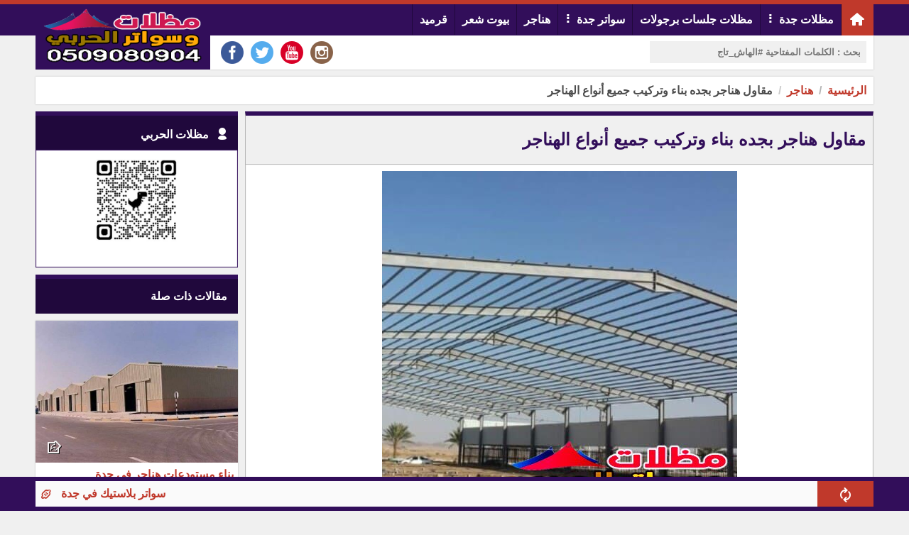

--- FILE ---
content_type: text/html; charset=utf-8
request_url: https://mdlatalharbi.com/?app=article.show.19
body_size: 76333
content:
<!DOCTYPE HTML><html lang="ar" class='no-fouc'><head><meta charset="utf-8"><meta http-equiv="Content-Language" content="ar"><title>مقاول هناجر بجده بناء وتركيب جميع أنواع الهناجر </title><link rel="alternate" type="application/rss+xml" title="المقالات" href="https://mdlatalharbi.com/?app=article.rss" /><link rel="alternate" type="application/rss+xml" title="هناجر" href="https://mdlatalharbi.com/?app=article.rss.5" /><meta name="keywords" content="مقاول هناجر,مقاول هناجر جده," /><meta name="description" content="افضل مقاول بناء وتركيب هناجر بجده بأفضل واعلى المواصفات في جده وفي اقصر مدة ممكنة مع مؤسسة الحربي للمظلات والسواتر" /><meta property="og:description" content="افضل مقاول بناء وتركيب هناجر بجده بأفضل واعلى المواصفات في جده وفي اقصر مدة ممكنة مع مؤسسة الحربي للمظلات والسواتر" /><meta property="og:site_name" content="مظلات وسواتر الحربي"/><meta property="og:type" content="article" /><meta property="og:url" content="https://mdlatalharbi.com/?app=article.show.19"/><meta property="og:title" content="مقاول هناجر بجده بناء وتركيب جميع أنواع الهناجر "/><meta property="og:image" content="https://mdlatalharbi.com/upload/08-2021/article/611e65d568db5.jpg"/><link rel="canonical" href="https://mdlatalharbi.com/?app=article.show.19"><meta property="article:publisher" content="https://www.facebook.com/" /><meta name="author" content="مظلات الحربي"><meta property="article:author" content="https://www.facebook.com/" /><meta name="google-site-verification" content="aO_buWpjkvTtTQu91vBDI3wyANlElTwuJ3nP9ACqvE8" /><meta name="generator" content="Digital Life CMS 3.0" /><meta name="viewport" content="width=device-width, initial-scale=1.0" /><meta name="theme-color" content="#320e5a"><link rel="icon" type="image/png" href="upload/08-2021/system/m.png" /> <style>body{direction:rtl;}.system-direction{direction:rtl;}/* for main menu */.site-menu ul ul ul{right:100%;}.site-menu ul li a{border-left:solid 1px #20083c;}.site-menu-float ul ul{width:95%;padding-right:5%;}html{box-sizing:border-box;}*{box-sizing:inherit;}body{background:#f0f0f0;font-weight:bold;margin:0;position:relative;font-family:arial;}.flex-row,.site,.form-unit,.app_option,.pages ul,.content-caption,.site-menu ul{display:-webkit-flex;-webkit-flex-direction:row;-webkit-flex-wrap:wrap;display:flex;flex-direction:row;flex-wrap:wrap;}.flex-row-reverse{display:-webkit-flex;/* Safari */ -webkit-flex-direction:row-reverse;/* Safari 6.1+ */ -webkit-flex-wrap:wrap;/* Safari 6.1+ */ display:flex;flex-direction:row-reverse;flex-wrap:wrap;}body a{color:#c0392b;text-decoration:none;}body a:hover{color:#d03e2f;}#center{max-width:1180px;margin:10px auto;}.header-wrapper-background{background:#320e5a;border-top:6px solid #c0392b;}.header{max-width:1180px;margin:auto;}.header-logo{background:#320e5a;padding:6px;text-align:center;position:relative;}.header-logo-lc-mc{margin-bottom:-48px;}.header-logo #image-lc{max-width:96%;max-height:80px;position:absolute;margin:auto;top:0;left:0;right:0;bottom:0;-webkit-box-sizing:border-box;/* Safari/Chrome, other WebKit */ -moz-box-sizing:border-box;/* Firefox, other Gecko */ box-sizing:border-box;}.header-logo #image-sc{max-width:100%;max-height:80px;}.toolbar-option{background:#fff;padding:8px 10px;box-sizing:border-box;box-shadow:0px 0px 2px #b5b5b5;}.toolbar-option-wrapper{max-width:1180px;margin:auto;}.toolbar-option-separator{height:10px;}.footer-wrapper{background:#320e5a;padding:10px 0;}footer{display:block;text-align:center;max-width:1180px;margin:auto;color:#ffffff;padding:10px;line-height:1.5;background:#20083c;}footer a{color:#ffffff;}footer a:hover{color:#ffffff;opacity:.8;}.site-content img{max-width:100%;}.right{float:right;}.left{float:left;}.text-right{text-align:right;}.text-left{text-align:left;}.text-center{text-align:center;}.text-justify{text-align:justify;}.text-rtl{direction:rtl;}.text-ltr{direction:ltr;}.text-color-a{color:#320e5a;}.text-color-b{color:#c0392b;}.text-color-c{color:#b5b5b5;}.text-color-warm{color:#c0392b;}.text-color-success{color:#239e57;}.typcn-small{font-size:12px !important;}.typcn-medium{font-size:18px !important;}.typcn-large{font-size:24px !important;}.form-caption{padding:12px;background:#320e5a;color:#ffffff;}.form-unit{clear:both;background:#fafafa;padding:10px;overflow:hidden;border-bottom:4px solid #f0f0f0;}.form-unit .content{display:block;}.form-wysiwyg-option{padding-top:6px;min-height:26px;}.form-wysiwyg-option a{cursor:default;}.form-wysiwyg-color-picker{width:17px;height:17px;border-radius:10px;background:#d03e2f;border:3px solid #320e5a;display:inline-block;margin-bottom:-4px;}.form-wysiwyg-color-picker-collection{position:absolute;display:none;width:100%;height:100%;}.form-wysiwyg-color-picker-collection span{display:block;height:18px;width:60px;}.form-unit img{max-width:100%;}.form-unit-title{width:30%;min-height:40px;padding:10px;background:#f0f0f0;}.form-unit-textarea-title{width:30%;height:100px;padding:10px 0;background:#f0f0f0;}.form-unit-field{float:right;width:70%;}input{padding:5px 10px;min-height:40px;width:100%;font-weight:bold;border:0;box-shadow:inset 0 0 2px 1px #320e5a;}input[type="file"]{box-shadow:inset 0 0 0 ;}input[type="url"]{direction:ltr;}input[type="checkbox"],input[type="checkbox"]:focus{width:20px;min-height:15px;margin-top:10px;box-shadow:inset 0 0 0;display:inline-block;}textarea{padding:10px;width:100%;height:100px;font-weight:bold;border:0;box-shadow:inset 0 0 2px 1px #320e5a;}input:focus,textarea:focus{outline:none;box-shadow:inset 0 0 2px 1px #27ae60;}select{font-weight:bold;border:0;box-shadow:inset 0 0 2px 1px #320e5a;width:260px;height:40px;text-indent:10px;}.button{border:0;font-weight:bold;}.button-small{padding:5px 10px 3px 10px ;height:30px;}.button-medium{padding:10px 20px 6px 20px ;height:40px;}.button-large{padding:15px 20px 9px 20px ;height:50px;}.button-style-a{background-color:#320e5a;color:#ffffff;border-bottom:4px solid #320e5a;}.button-style-a:hover{border-bottom:4px solid #20083c;cursor:pointer;color:#ffffff;}.button-style-b{background-color:#c0392b;color:#ffffff;border-bottom:4px solid #c0392b;}.button-style-b:hover{border-bottom:4px solid #d03e2f;cursor:pointer;color:#ffffff;}.button-style-c{background-color:#b5b5b5;color:#000000;border-bottom:4px solid #b5b5b5;}.button-style-c:hover{border-bottom:4px solid #f0f0f0;cursor:pointer;color:#000000;}.button-style-warm-dark{background-color:#c0392b;color:#ffffff;border-bottom:4px solid #c0392b;}.button-style-warm-dark:hover{border-bottom:4px solid #d03e2f;cursor:pointer;}.button-style-success-dark{background-color:#239e57;color:#ffffff;border-bottom:4px solid #239e57;}.button-style-success-dark:hover{border-bottom:4px solid #27ae60;cursor:pointer;}.table_a{width:100%;}.table_a td{padding:6px 3px;}.table_a tr:nth-child(even){background-color:#fafafa;}.table_a tr:nth-child(odd){background-color:#f0f0f0;}.table_a tr.warm{background-color:#ffc3b1;}.table_a tr.success{background-color:#cdf4dd;}.table_a tr th{background-color:#320e5a;color:#fff;padding:8px 4px;}.table_a .thumb-imgae{margin-left:4px;width:40px;height:30px;float:right;}.app_option{width:100%;list-style:none;overflow:hidden;clear:both;padding:10px;margin:0 0 10px 0;background-color:#f0f0f0;}.app_option li a{display:block;margin:4px;padding:5px 20px 1px 20px;background-color:#320e5a;color:#fff;border-bottom:4px solid #320e5a;}.app_option li a:hover{border-bottom:4px solid #20083c;}.mainBlock{background-color:#fafafa;padding:10px;}.panel{width:100%;margin-bottom:10px;background:#fff;}.panel .panel-title{color:#fff;border-top:6px solid #320e5a;background-color:#20083c;overflow:hidden;clear:both;padding:10px;}.panel .panel-title h1,.panel .panel-title h2,.panel .panel-title h2{font-size:inherit;padding:0;margin:0;}.panel .panel-title a{color:#fff;}.panel .panel-title a:hover{opacity:.8;}.panel .panel-title button{height:28px;padding:6px 10px;margin:-4px 0 -4px -4px;}.panel .panel-content{width:100%;overflow:hidden;clear:both;padding:10px;box-shadow:inset 0 0 1px 1px #320e5a;}.pages ul{list-style:none;padding:0;margin:0;clear:both;}.pages ul li a{display:inline-block;padding:5px;margin:2px;background-color:#fff;border:1px solid #b5b5b5;}.pages ul li a:hover{opacity:.8;border:1px solid #20083c;}.pages ul li .active-page{border:1px solid #b5b5b5;background-color:#20083c;color:#fff;}.note-success{margin:10px 0;padding:10px;text-align:center;background:#cdf4dd;display:none;box-shadow:0px 0px 2px #b5b5b5;}.note-warm{margin:10px 0;padding:10px;text-align:center;background:#ffc3b1;display:none;box-shadow:0px 0px 2px #b5b5b5;}.note-info{margin:10px 0;padding:10px;text-align:center;background:#fafafa;box-shadow:0px 0px 2px #b5b5b5;}.breadcrumb{padding:10px;background:#fff;box-shadow:0px 0px 2px #b5b5b5;clear:both;margin-bottom:10px;}.breadcrumb a{display:inline;}.breadcrumb a + a:before{content:" \00a0 / \00a0 ";color:#b5b5b5;}.breadcrumb .active{color:black;opacity:.7;}.socialicon{background:url('theme/img/socialicon.png');height:32px;width:32px;margin:0 5px;transition:transform 0.6s ease-in-out;display:block;}.socialicon:hover{transform:rotate(360deg);}.socialicon-facebook{background-position:0 -224px;}.socialicon-google-plus{background-position:0 -192px;}.socialicon-whatsapp{background-position:0 -160px;}.socialicon-youtube{background-position:0 -128px;}.socialicon-twitter{background-position:0 -96px;}.socialicon-soundcloud{background-position:0 -64px;}.socialicon-linkedin{background-position:0 -32px;}.socialicon-instagram{background-position:0 0;}.content-caption{flex-wrap:nowrap;-webkit-flex-wrap:nowrap;background-color:#20083c;padding:10px;margin:0 0 10px 0;border-top:6px solid #320e5a;}.content-caption-text{padding:5px;color:#ffffff;}.content-caption-text a{color:#ffffff;}/* loading-box */.loading-box{margin:20px auto ;width:70px;text-align:center;clear:both;}.loading-box > div{width:18px;height:18px;background-color:#20083c;border-radius:100%;display:inline-block;animation:sk-bouncedelay 1.4s infinite ease-in-out both;}.loading-box .loading-box-bounce1{animation-delay:-0.32s;}.loading-box .loading-box-bounce2{animation-delay:-0.16s;}@keyframes sk-bouncedelay{0%, 80%, 100%{transform:scale(0);} 40%{transform:scale(1);}}/* nav menu */.site-menu{background-color:#320e5a;}.site-menu-prevent-overflow-onload{max-height:43px;overflow:hidden;}.site-menu .nav-home-link{background:#c0392b;height:100%;min-width:46px;text-align:center;}.site-menu .nav-home-link:hover{background:#d03e2f;box-shadow:0px 0px 2px #d03e2f;}.site-menu .nav-home-icon{display:block;margin-top:-6px;margin-bottom:-2px;}.site-menu-has-sub:after{content:'\00a0 \2807';display:inline-block;margin-top:-6px;}.site-menu ul{margin:0;padding:0;list-style:none;position:relative;transition:visibility 0s, opacity .8s;}.site-menu ul:after{content:"";clear:both;display:block;}.site-menu ul ul{display:block;visibility:hidden;z-index:6;opacity:0;}.site-menu ul li:hover > ul{visibility:visible;opacity:1;}.site-menu ul li.hidden{display:none;}.site-menu ul li.hidden a[rel="more-button"]{border:0;text-align:center;}.site-menu ul li:hover{background:#20083c;}.site-menu ul li:hover a{color:#ffffff;box-shadow:0px 0px 2px #320e5a;}.site-menu ul li a{display:block;padding:12px 10px 12px 10px;color:#ffffff;border-left:solid 1px #20083c;min-height:30px;}.site-menu ul ul{position:absolute;background:#320e5a;}.site-menu ul ul li{float:none;position:relative;}.site-menu ul ul li a{min-width:130px;}.site-menu ul ul li a:hover{background:#20083c;box-shadow:0px 0px 2px #320e5a;}.site-menu ul ul ul{position:absolute;top:0;}/* * site menu for mobile */.site-menu-float{position:absolute;top:0;left:0;right:0;height:auto;color:#fafafa;background-color:rgba(0, 0, 0, 0.78);padding:5%;z-index:101;min-height:100%;}.site-menu-float-button{cursor:pointer;color:#000000;padding:4px 2px 4px 2px ;margin:auto;}.site-menu-float-close-icon{margin:0 0 12px 0;display:inline-block;cursor:pointer;}.site-menu-float ul{margin:0;padding:0;list-style:none;position:relative;transition:visibility 0s, opacity .8s ;background:#320e5a;}.site-menu-float ul:after{content:"";clear:both;display:block;}.site-menu-float ul li:hover{background:#20083c;}.site-menu-float ul li:hover a{color:#ffffff;}.site-menu-float ul li a{display:block;padding:12px 6px;color:#ffffff;border-bottom:solid 1px #20083c;}.site-menu-float ul ul{background:#320e5a;width:100%;}.site-menu-float ul ul li{float:none;position:relative;}.site-menu-float ul ul li a{min-width:100px;}/* back to top */a.back-to-top{display:none;width:30px;height:30px;position:fixed;z-index:3;right:20px;bottom:60px;background:#20083c;border-radius:15px;color:#ffffff;text-align:center;box-shadow:0px 0px 0px 1px #ffffff;transition:transform 0.4s ease-in-out;}a.back-to-top:hover{color:#ffffff;opacity:.9;transform:scale(1.1);}/* for 404 and closed message */.website-status-closed,.website-status-404{background:#fafafa;overflow:hidden;max-width:600px;margin:20px auto;padding:10px;box-shadow:0px 0px 2px #b5b5b5;line-height:1.5;text-align:center;}/* responsive system *//* Custom, iPhone Retina */@media only screen and (min-width:1px) and (max-width:479px){.sc-show{display:block;} .sc-hide{display:none;} /* .generate-sc(@n, @i:1) when (@i =< @n){.sc-@{i}{width:(@i * 100% / @n);} .generate-sc(@n, (@i + 1));} .generate-sc(120);*/ .sc-1{width:0.83333333%;} .sc-2{width:1.66666667%;} .sc-3{width:2.5%;} .sc-4{width:3.33333333%;} .sc-5{width:4.16666667%;} .sc-6{width:5%;} .sc-7{width:5.83333333%;} .sc-8{width:6.66666667%;} .sc-9{width:7.5%;} .sc-10{width:8.33333333%;} .sc-11{width:9.16666667%;} .sc-12{width:10%;} .sc-13{width:10.83333333%;} .sc-14{width:11.66666667%;} .sc-15{width:12.5%;} .sc-16{width:13.33333333%;} .sc-17{width:14.16666667%;} .sc-18{width:15%;} .sc-19{width:15.83333333%;} .sc-20{width:16.66666667%;} .sc-21{width:17.5%;} .sc-22{width:18.33333333%;} .sc-23{width:19.16666667%;} .sc-24{width:20%;} .sc-25{width:20.83333333%;} .sc-26{width:21.66666667%;} .sc-27{width:22.5%;} .sc-28{width:23.33333333%;} .sc-29{width:24.16666667%;} .sc-30{width:25%;} .sc-31{width:25.83333333%;} .sc-32{width:26.66666667%;} .sc-33{width:27.5%;} .sc-34{width:28.33333333%;} .sc-35{width:29.16666667%;} .sc-36{width:30%;} .sc-37{width:30.83333333%;} .sc-38{width:31.66666667%;} .sc-39{width:32.5%;} .sc-40{width:33.33333333%;} .sc-41{width:34.16666667%;} .sc-42{width:35%;} .sc-43{width:35.83333333%;} .sc-44{width:36.66666667%;} .sc-45{width:37.5%;} .sc-46{width:38.33333333%;} .sc-47{width:39.16666667%;} .sc-48{width:40%;} .sc-49{width:40.83333333%;} .sc-50{width:41.66666667%;} .sc-51{width:42.5%;} .sc-52{width:43.33333333%;} .sc-53{width:44.16666667%;} .sc-54{width:45%;} .sc-55{width:45.83333333%;} .sc-56{width:46.66666667%;} .sc-57{width:47.5%;} .sc-58{width:48.33333333%;} .sc-59{width:49.16666667%;} .sc-60{width:50%;} .sc-61{width:50.83333333%;} .sc-62{width:51.66666667%;} .sc-63{width:52.5%;} .sc-64{width:53.33333333%;} .sc-65{width:54.16666667%;} .sc-66{width:55%;} .sc-67{width:55.83333333%;} .sc-68{width:56.66666667%;} .sc-69{width:57.5%;} .sc-70{width:58.33333333%;} .sc-71{width:59.16666667%;} .sc-72{width:60%;} .sc-73{width:60.83333333%;} .sc-74{width:61.66666667%;} .sc-75{width:62.5%;} .sc-76{width:63.33333333%;} .sc-77{width:64.16666667%;} .sc-78{width:65%;} .sc-79{width:65.83333333%;} .sc-80{width:66.66666667%;} .sc-81{width:67.5%;} .sc-82{width:68.33333333%;} .sc-83{width:69.16666667%;} .sc-84{width:70%;} .sc-85{width:70.83333333%;} .sc-86{width:71.66666667%;} .sc-87{width:72.5%;} .sc-88{width:73.33333333%;} .sc-89{width:74.16666667%;} .sc-90{width:75%;} .sc-91{width:75.83333333%;} .sc-92{width:76.66666667%;} .sc-93{width:77.5%;} .sc-94{width:78.33333333%;} .sc-95{width:79.16666667%;} .sc-96{width:80%;} .sc-97{width:80.83333333%;} .sc-98{width:81.66666667%;} .sc-99{width:82.5%;} .sc-100{width:83.33333333%;} .sc-101{width:84.16666667%;} .sc-102{width:85%;} .sc-103{width:85.83333333%;} .sc-104{width:86.66666667%;} .sc-105{width:87.5%;} .sc-106{width:88.33333333%;} .sc-107{width:89.16666667%;} .sc-108{width:90%;} .sc-109{width:90.83333333%;} .sc-110{width:91.66666667%;} .sc-111{width:92.5%;} .sc-112{width:93.33333333%;} .sc-113{width:94.16666667%;} .sc-114{width:95%;} .sc-115{width:95.83333333%;} .sc-116{width:96.66666667%;} .sc-117{width:97.5%;} .sc-118{width:98.33333333%;} .sc-119{width:99.16666667%;} .sc-120{width:100%;} #center{margin:10px 5px;}}/* Extra Small Devices, Phones */@media only screen and (min-width:480px) and (max-width:1023px){.mc-show{display:block;} .mc-hide{display:none;} /* .generate-mc(@n, @i:1) when (@i =< @n){.mc-@{i}{width:(@i * 100% / @n);} .generate-mc(@n, (@i + 1));} .generate-mc(120);*/ .mc-1{width:0.83333333%;} .mc-2{width:1.66666667%;} .mc-3{width:2.5%;} .mc-4{width:3.33333333%;} .mc-5{width:4.16666667%;} .mc-6{width:5%;} .mc-7{width:5.83333333%;} .mc-8{width:6.66666667%;} .mc-9{width:7.5%;} .mc-10{width:8.33333333%;} .mc-11{width:9.16666667%;} .mc-12{width:10%;} .mc-13{width:10.83333333%;} .mc-14{width:11.66666667%;} .mc-15{width:12.5%;} .mc-16{width:13.33333333%;} .mc-17{width:14.16666667%;} .mc-18{width:15%;} .mc-19{width:15.83333333%;} .mc-20{width:16.66666667%;} .mc-21{width:17.5%;} .mc-22{width:18.33333333%;} .mc-23{width:19.16666667%;} .mc-24{width:20%;} .mc-25{width:20.83333333%;} .mc-26{width:21.66666667%;} .mc-27{width:22.5%;} .mc-28{width:23.33333333%;} .mc-29{width:24.16666667%;} .mc-30{width:25%;} .mc-31{width:25.83333333%;} .mc-32{width:26.66666667%;} .mc-33{width:27.5%;} .mc-34{width:28.33333333%;} .mc-35{width:29.16666667%;} .mc-36{width:30%;} .mc-37{width:30.83333333%;} .mc-38{width:31.66666667%;} .mc-39{width:32.5%;} .mc-40{width:33.33333333%;} .mc-41{width:34.16666667%;} .mc-42{width:35%;} .mc-43{width:35.83333333%;} .mc-44{width:36.66666667%;} .mc-45{width:37.5%;} .mc-46{width:38.33333333%;} .mc-47{width:39.16666667%;} .mc-48{width:40%;} .mc-49{width:40.83333333%;} .mc-50{width:41.66666667%;} .mc-51{width:42.5%;} .mc-52{width:43.33333333%;} .mc-53{width:44.16666667%;} .mc-54{width:45%;} .mc-55{width:45.83333333%;} .mc-56{width:46.66666667%;} .mc-57{width:47.5%;} .mc-58{width:48.33333333%;} .mc-59{width:49.16666667%;} .mc-60{width:50%;} .mc-61{width:50.83333333%;} .mc-62{width:51.66666667%;} .mc-63{width:52.5%;} .mc-64{width:53.33333333%;} .mc-65{width:54.16666667%;} .mc-66{width:55%;} .mc-67{width:55.83333333%;} .mc-68{width:56.66666667%;} .mc-69{width:57.5%;} .mc-70{width:58.33333333%;} .mc-71{width:59.16666667%;} .mc-72{width:60%;} .mc-73{width:60.83333333%;} .mc-74{width:61.66666667%;} .mc-75{width:62.5%;} .mc-76{width:63.33333333%;} .mc-77{width:64.16666667%;} .mc-78{width:65%;} .mc-79{width:65.83333333%;} .mc-80{width:66.66666667%;} .mc-81{width:67.5%;} .mc-82{width:68.33333333%;} .mc-83{width:69.16666667%;} .mc-84{width:70%;} .mc-85{width:70.83333333%;} .mc-86{width:71.66666667%;} .mc-87{width:72.5%;} .mc-88{width:73.33333333%;} .mc-89{width:74.16666667%;} .mc-90{width:75%;} .mc-91{width:75.83333333%;} .mc-92{width:76.66666667%;} .mc-93{width:77.5%;} .mc-94{width:78.33333333%;} .mc-95{width:79.16666667%;} .mc-96{width:80%;} .mc-97{width:80.83333333%;} .mc-98{width:81.66666667%;} .mc-99{width:82.5%;} .mc-100{width:83.33333333%;} .mc-101{width:84.16666667%;} .mc-102{width:85%;} .mc-103{width:85.83333333%;} .mc-104{width:86.66666667%;} .mc-105{width:87.5%;} .mc-106{width:88.33333333%;} .mc-107{width:89.16666667%;} .mc-108{width:90%;} .mc-109{width:90.83333333%;} .mc-110{width:91.66666667%;} .mc-111{width:92.5%;} .mc-112{width:93.33333333%;} .mc-113{width:94.16666667%;} .mc-114{width:95%;} .mc-115{width:95.83333333%;} .mc-116{width:96.66666667%;} .mc-117{width:97.5%;} .mc-118{width:98.33333333%;} .mc-119{width:99.16666667%;} .mc-120{width:100%;} #center{margin:10px 5px;}}/* Small Devices, Tablets */@media only screen and (min-width:1024px){.lc-show{display:block;} .lc-hide{display:none;} /* .generate-lc(@n, @i:1) when (@i =< @n){.lc-@{i}{width:(@i * 100% / @n);} .generate-lc(@n, (@i + 1));} .generate-lc(120);*/ .lc-1{width:0.83333333%;} .lc-2{width:1.66666667%;} .lc-3{width:2.5%;} .lc-4{width:3.33333333%;} .lc-5{width:4.16666667%;} .lc-6{width:5%;} .lc-7{width:5.83333333%;} .lc-8{width:6.66666667%;} .lc-9{width:7.5%;} .lc-10{width:8.33333333%;} .lc-11{width:9.16666667%;} .lc-12{width:10%;} .lc-13{width:10.83333333%;} .lc-14{width:11.66666667%;} .lc-15{width:12.5%;} .lc-16{width:13.33333333%;} .lc-17{width:14.16666667%;} .lc-18{width:15%;} .lc-19{width:15.83333333%;} .lc-20{width:16.66666667%;} .lc-21{width:17.5%;} .lc-22{width:18.33333333%;} .lc-23{width:19.16666667%;} .lc-24{width:20%;} .lc-25{width:20.83333333%;} .lc-26{width:21.66666667%;} .lc-27{width:22.5%;} .lc-28{width:23.33333333%;} .lc-29{width:24.16666667%;} .lc-30{width:25%;} .lc-31{width:25.83333333%;} .lc-32{width:26.66666667%;} .lc-33{width:27.5%;} .lc-34{width:28.33333333%;} .lc-35{width:29.16666667%;} .lc-36{width:30%;} .lc-37{width:30.83333333%;} .lc-38{width:31.66666667%;} .lc-39{width:32.5%;} .lc-40{width:33.33333333%;} .lc-41{width:34.16666667%;} .lc-42{width:35%;} .lc-43{width:35.83333333%;} .lc-44{width:36.66666667%;} .lc-45{width:37.5%;} .lc-46{width:38.33333333%;} .lc-47{width:39.16666667%;} .lc-48{width:40%;} .lc-49{width:40.83333333%;} .lc-50{width:41.66666667%;} .lc-51{width:42.5%;} .lc-52{width:43.33333333%;} .lc-53{width:44.16666667%;} .lc-54{width:45%;} .lc-55{width:45.83333333%;} .lc-56{width:46.66666667%;} .lc-57{width:47.5%;} .lc-58{width:48.33333333%;} .lc-59{width:49.16666667%;} .lc-60{width:50%;} .lc-61{width:50.83333333%;} .lc-62{width:51.66666667%;} .lc-63{width:52.5%;} .lc-64{width:53.33333333%;} .lc-65{width:54.16666667%;} .lc-66{width:55%;} .lc-67{width:55.83333333%;} .lc-68{width:56.66666667%;} .lc-69{width:57.5%;} .lc-70{width:58.33333333%;} .lc-71{width:59.16666667%;} .lc-72{width:60%;} .lc-73{width:60.83333333%;} .lc-74{width:61.66666667%;} .lc-75{width:62.5%;} .lc-76{width:63.33333333%;} .lc-77{width:64.16666667%;} .lc-78{width:65%;} .lc-79{width:65.83333333%;} .lc-80{width:66.66666667%;} .lc-81{width:67.5%;} .lc-82{width:68.33333333%;} .lc-83{width:69.16666667%;} .lc-84{width:70%;} .lc-85{width:70.83333333%;} .lc-86{width:71.66666667%;} .lc-87{width:72.5%;} .lc-88{width:73.33333333%;} .lc-89{width:74.16666667%;} .lc-90{width:75%;} .lc-91{width:75.83333333%;} .lc-92{width:76.66666667%;} .lc-93{width:77.5%;} .lc-94{width:78.33333333%;} .lc-95{width:79.16666667%;} .lc-96{width:80%;} .lc-97{width:80.83333333%;} .lc-98{width:81.66666667%;} .lc-99{width:82.5%;} .lc-100{width:83.33333333%;} .lc-101{width:84.16666667%;} .lc-102{width:85%;} .lc-103{width:85.83333333%;} .lc-104{width:86.66666667%;} .lc-105{width:87.5%;} .lc-106{width:88.33333333%;} .lc-107{width:89.16666667%;} .lc-108{width:90%;} .lc-109{width:90.83333333%;} .lc-110{width:91.66666667%;} .lc-111{width:92.5%;} .lc-112{width:93.33333333%;} .lc-113{width:94.16666667%;} .lc-114{width:95%;} .lc-115{width:95.83333333%;} .lc-116{width:96.66666667%;} .lc-117{width:97.5%;} .lc-118{width:98.33333333%;} .lc-119{width:99.16666667%;} .lc-120{width:100%;}}@media print{body{background:#fff;margin:0;padding:0;overflow:auto;} #center{margin:0;padding:0;box-shadow:0;}}.responsive-content video,.responsive-content audio{width:100% !important;height:auto !important;}.article-title{border-top:6px solid #320e5a;border-right:1px solid #b5b5b5;border-left:1px solid #b5b5b5;background-color:#f0f0f0;padding:0 10px;overflow:hidden;color:#320e5a;}.article-content{line-height:1.5;clear:both;padding:10px;box-shadow:inset 0 0 1px 1px #b5b5b5;overflow:hidden;background:#fff;}.article-content blockquote{background-color:#f0f0f0;padding:1%;margin:2%;color:#320e5a;border-right:8px solid #c0392b;}.article-content .article-image{margin-bottom:10px;}.article-body iframe,.article-body embed,.article-body img{margin:10px auto;}.article-statistic{color:#b5b5b5;direction:ltr;}.article-index-block-title{border-top:4px solid #320e5a;padding:16px;overflow:hidden;background:#fff;box-shadow:0px 0px 2px #b5b5b5;margin-bottom:10px;color:#320e5a;font-size:26px;background-size:100% 200%;background-image:linear-gradient(to bottom, #ffffff 50%, #20083c 50%);transition:background-position 0.5s, color 0.5s;}.article-index-block-title:hover{color:#ffffff;background-position:0 -100%;}.article-index-block-title-wrapper:hover > .article-index-block-title,.article-index-block-title-wrapper:hover > a .article-index-block-title{color:#ffffff;background-position:0 -100%;}.article-brief-content{width:98%;margin:0 0 3% 0;height:97%;background:#fff;box-shadow:0px 0px 2px #b5b5b5;line-height:1.4;transition:box-shadow 0.5s;}.article-brief-content:hover{cursor:pointer;box-shadow:0px 0px 2px #320e5a;}.article-brief-content .cat-title{padding:10px 1.5% 10px 1.5%;height:40px;z-index:3;position:relative;color:#fff;margin-top:-40px;background:rgba(0, 0, 0, 0.5);}.article-brief-content .cat-title span{display:inline-block;overflow:hidden;text-overflow:ellipsis;white-space:nowrap;max-width:80%;}.article-brief-content .brief-text{padding:6px;border-top:1px solid #b5b5b5;text-align:justify;opacity:0.65;transition:opacity .5s;}.article-brief-content .brief-text:empty{display:none;}.article-brief-content .title{color:#320e5a;padding:6px;text-align:justify;}.article-brief-content .title h2{padding:0;margin:0;font-size:inherit;}.article-brief-content .image-wrapper{position:relative;overflow:hidden;}.article-brief-content .image-wrapper img{width:100%;height:200px;vertical-align:bottom;transition:transform .5s ;object-fit:cover;}.article-brief-content:hover > .image-wrapper img{transform:scale(1.1);}.article-brief-content:hover > .brief-text{opacity:1;}/* * social share */.article-brief-social-share{padding:0 5px;opacity:.9;position:relative;z-index:5;text-align:center;height:40px;margin-top:-40px;}.article-brief-social-share .socialicon{margin:4px;}.article-brief-social-share .dropdown-content{visibility:hidden;opacity:0;background-color:#f0f0f0;border:1px #b5b5b5 solid;border-radius:6px;transition:opacity 0.4s ease-in-out, visibility 0.4s ease-in-out;}.article-brief-social-share .typcn{cursor:pointer;margin:0;color:#fff;text-shadow:1px 1px #000;}.article-brief-social-share .typcn:hover + .dropdown-content,.article-brief-social-share .dropdown-content:hover{visibility:visible;opacity:1;}.article-cat{width:98%;margin:0 0 3% 0;height:97%;line-height:1.4;box-shadow:0px 0px 2px #320e5a;background-color:#320e5a;}.article-cat .brief-text{padding:6px;border-top:1px solid #b5b5b5;text-align:justify;color:#fafafa;opacity:0.6;}.article-cat .brief-text:empty{display:none;}.article-cat .title{color:#fafafa;padding:6px;text-align:justify;background-color:#320e5a;}.article-cat .title h2{padding:0;margin:0;font-size:inherit;}.article-cat .image-wrapper{overflow:hidden;}.article-cat .image-wrapper img{width:100%;height:200px;vertical-align:bottom;transition:transform .5s ;object-fit:cover;}.article-cat:hover > .image-wrapper img{transform:scale(1.1);}.article-author-info{line-height:1.5;}.article-author-socialButton .socialicon{margin-top:6px;}.article-show-layout{margin-bottom:10px;}@media only screen and (min-width:1px) and (max-width:479px){.article-brief-content, .article-cat{width:100%;}}@media only screen and (min-width:480px) and (max-width:1023px){.flex-row div:nth-child(2n+2) .article-brief-content, .flex-row div:nth-child(2n+2) .article-cat{width:100%;}}@media only screen and (min-width:1024px){.flex-row div:nth-child(3n+3) .article-brief-content, .flex-row div:nth-child(3n+3) .article-cat{width:100%;}}.article-show-layout-related .article-brief-content{width:100% !important;}.page-content blockquote{background-color:#f0f0f0;padding:1%;margin:2%;color:#320e5a;border-right:8px solid #c0392b;}.breakingnews{margin-bottom:10px;background:#fff;box-shadow:0px 0px 2px #b5b5b5;}.breakingnews-title{background-color:#c0392b;color:#ffffff;padding:10px 0;}.breakingnews-title span{padding:0 8px;display:block;}.breakingnews-text{color:#c0392b;padding:10px 0;}.breakingnews-text span{padding:0 8px;display:block;}.ticker-wrapper{position:fixed;left:0;bottom:0;right:0;background-color:#320e5a;z-index:100;padding:6px;}.ticker{background-color:#f0f0f0;max-width:1180px;margin:auto;}.ticker-title{background-color:#c0392b;color:#ffffff;padding:4px 0;cursor:pointer;}.ticker-title span{transition:transform 0.6s ease-in-out;display:inline-block;}.ticker-title:hover{color:#ffffff;background-color:#d03e2f;}.ticker-title:hover > span{transform:rotate(360deg);}.ticker-text{background-color:#fafafa;direction:ltr;color:#c0392b;}.ticker-text a{color:#c0392b;}.ticker-text a:hover{color:#d03e2f;}.ticker-textmarquee{direction:ltr;overflow:hidden;}.ticker-text span .typcn{opacity:.7;}.ticker-text .marquee-inner-container{padding:7px 5px 0 5px;max-height:30px;}.footer-wrapper{margin-bottom:42px;}.owl-carousel{direction:ltr;margin-bottom:10px;background:#fff;box-shadow:0px 0px 2px #b5b5b5;display:none;}.carousel-caption{z-index:1;position:absolute;background-color:rgba(0, 0, 0, 0.65);color:#fff;bottom:0;padding:10px;margin:0px;text-align:center;font-size:26px;}.carousel-caption:empty{display:none;}.owl-carousel .item[onclick]{cursor:pointer;}.ad-Alert{display:none;position:fixed;top:0;right:0;width:100%;height:100%;background:rgba(192, 57, 43, 0.95);color:#ffffff;overflow:hidden;text-align:center;z-index:5;line-height:1.5;}.ad-Alert .close-ad-Alert{cursor:pointer;}.ads-show{padding:5px;margin-bottom:10px;background:#fff;box-shadow:0px 0px 2px #b5b5b5;}.ads-show .image-ad img{display:block;margin:auto;}.ads-show-within-text{margin-top:10px;margin-bottom:16px;}.floating_ad{position:absolute;top:0;right:0;bottom:0;left:0;z-index:99;text-align:center;margin:auto;width:100%;}.floating_ad > .floating_ad_content{display:inline-block;position:relative;margin:15% auto auto auto;padding:20px;border-radius:10px;background:rgba(0, 0, 0, 0.5);}.floating_ad_close{background:#606061;color:#FFFFFF;line-height:25px;position:absolute;right:0px;text-align:center;top:-10px;width:24px;text-decoration:none;font-weight:bold;-webkit-border-radius:12px;-moz-border-radius:12px;border-radius:12px;-moz-box-shadow:1px 1px 3px #000;-webkit-box-shadow:1px 1px 3px #000;box-shadow:1px 1px 3px #000;cursor:pointer;}.floating_ad_close:hover{background:#c0392b;}@media only screen and (min-width:1px) and (max-width:479px){.floating_ad > .floating_ad_content{min-width:320px;}}@media only screen and (min-width:480px) and (max-width:1023px){.floating_ad > .floating_ad_content{min-width:480px;}}@media only screen and (min-width:1024px){.floating_ad > .floating_ad_content{min-width:720px;}}.search-content{padding:10px;margin-bottom:10px;overflow:hidden;background:#fff;box-shadow:0px 0px 2px #b5b5b5;}.search-content img{width:80px;float:right;margin-left:8px;}.search-content h1{padding:0;margin:2px;font-size:18px;}.search-content p{padding:0;margin:2px;}.search-form{width:100%;background:#f0f0f0;padding:7px;box-shadow:inset 0 0 0 0;border:1px solid transparent;min-height:auto;}.search-form:focus{box-shadow:inset 0 0 0 0;border:1px solid #b5b5b5;}.autocomplete-suggestions{cursor:default;border:1px solid #ccc;border-top:0;background:#fff;box-shadow:-1px 1px 3px rgba(0, 0, 0, 0.1);/* core styles should not be changed */ position:absolute;display:none;z-index:9999;max-height:254px;overflow:hidden;overflow-y:auto;box-sizing:border-box;}.autocomplete-suggestion{position:relative;padding:0 .6em;line-height:23px;white-space:nowrap;overflow:hidden;text-overflow:ellipsis;font-size:1.02em;color:#333;}.autocomplete-suggestion b{color:#239e57;}.autocomplete-suggestion.selected{background:#f0f0f0;}</style> <link rel='stylesheet' type="text/css" href='./theme/font icons/typicons.min.css' media="none" onload="if(media!='all')media='all'" /> <script src="./extension/js/jquery-2.1.0.min.js" defer></script><script src="./extension/js/jquery-ui.min.js" defer></script><script src="./extension/js/public.min.js" defer ></script> </head><body><div style="position:fixed; bottom:60px; width:100%; z-index:100; margin-bottom:-200px; transition:margin-bottom .8s linear" id='call-button'><div style='width:260px; margin:auto; border:2px solid #dcdcdc; background:#fff; color:#000; overflow:hidden; text-align:center; padding:1px; opacity:0.90; animation: call-button-pulse 3s infinite;'><a href='https://wa.me/966509080904' style='float:right; width:48px'><img style='width:48px; display:block' src="[data-uri]"></a><div style='float:right; width:150px; margin-top:12px; font-size:16px'>تحدث معنا الآن</div><a href='tel:0509080904' style='float:left; width:48px;'><img style='width:48px; display:block' src="[data-uri]"></a></div></div><script>document.addEventListener('DOMContentLoaded', function() { setTimeout(function(){ document.getElementById('call-button').style.marginBottom ='0px';
}, 4000);
});</script><style>@keyframes call-button-pulse{ 60%{box-shadow: 0 0 0 0 #11901B} 100%{	box-shadow: 0 0 0 16px rgba(17, 144, 27, 0)}
}</style> <div class='header-wrapper'> <div class='header-wrapper-background'> <div class='header flex-row-reverse'> <div class='header-logo header-logo-lc-mc mc-35 lc-25 sc-hide mc-show lc-show'><a href='./'> <img id='image-lc'src='upload/08-2021/system/logoaa.png' alt="مظلات وسواتر الحربي"></a></div><div class='header-logo sc-120 sc-show mc-hide lc-hide'><a href='./'> <img id='image-sc' src='upload/08-2021/system/logoaa (1).png' alt="مظلات وسواتر الحربي"></a></div> <nav class='site-menu sc-120 mc-85 lc-95 sc-hide mc-show lc-show site-menu-prevent-overflow-onload' role='navigation'><ul id='site-menu-area'><li ><a href='./' class='nav-home-link'><span class='typcn typcn-large typcn-home nav-home-icon' > </span></a></li><li><a href="./?app=article.cat.8">مظلات جدة</a><ul> <li><a href="./?app=article.cat.1">مظلات سيارات</a></li> <li><a href="./?app=article.cat.3">مظلات متنوعة</a></li> </ul> </li> <li><a href="./?app=article.cat.2">مظلات جلسات برجولات</a></li> <li><a href="./?app=article.cat.4">سواتر جدة</a><ul> <li><a href="./?app=article.cat.9">سواتر حديد</a></li> <li><a href="./?app=article.cat.10">سواتر اقمشة</a></li> <li><a href="./?app=article.cat.11">سواتر اخشاب بلاستيك</a></li> </ul> </li> <li><a href="./?app=article.cat.5">هناجر</a></li> <li><a href="./?app=article.cat.6">بيوت شعر</a></li> <li><a href="./?app=article.cat.12">قرميد</a></li> <li class="more hidden" data-width="50" > <a href="#" rel="more-button">المزيد </a> <ul class='more-ul'> </ul> </li></ul></nav></div></div><div class='toolbar-option-wrapper'> <div class="toolbar-option flex-row sc-120 mc-85 lc-95"><div class='sc-120 mc-40 lc-40 ' ><div><form method="get" id='searchForm'><input type="hidden" name="app" value="search.run" /><input type="text" class='search-form' name="q" placeholder="بحث : الكلمات المفتاحية #الهاش_تاج" pattern=".{2,}" required /></form></div><script type="text/javascript">
document.addEventListener('DOMContentLoaded', function() {
if($(".sc-show").css("display")=='block'){
$('input[name="q"]').focus(function() { $('html, body').animate({ scrollTop: $("#searchForm").offset().top - 8 }, 600);
});
}
});</script><script src="./app/search/theme/jquery.auto-complete.min.js" defer></script><script type="text/javascript">
document.addEventListener('DOMContentLoaded', function() {
var xhr;
$('input[name="q"]').autoComplete({	minChars: 0,	cache:false, source: function(term, response){ try { xhr.abort(); } catch(e){} xhr = $.getJSON('./?app=search.autoCompleteJson', { q: term }, function(data){ response(data); }); }, renderItem:function (item, search){ search = search.replace(/[-\/\\^$*+?.()|[\]{}]/g, '\\$&'); var re = new RegExp("(" + search.split(' ').join('|') + ")", "gi"); return '<div class="autocomplete-suggestion" data-val="' + item.replace(/"/g, '&quot;') + '">' + item.replace(re, "$1") + '</div>'; } , onSelect: function(event, term, item) { $("#searchForm").submit(); }
});
});</script> </div><div class='sc-120 sc-show mc-hide lc-hide toolbar-option-separator' > </div><!-- header mobile menu --><div class='sc-10 sc-show mc-hide lc-hide'><div class="site-menu-float-button typcn typcn-large typcn-th-menu" onclick="$('.site-menu-float').fadeIn()"> </div></div><div class='site-menu-float sc-hide mc-hide lc-hide' ><span class='typcn typcn-large typcn-delete site-menu-float-close-icon' onclick="$('.site-menu-float').fadeOut()"> </span> <ul><li ><a href='./' class='nav-home-link'>الرئيسية</a></li><li><a href="./?app=article.cat.8">مظلات جدة</a><ul> <li><a href="./?app=article.cat.1">مظلات سيارات</a></li> <li><a href="./?app=article.cat.3">مظلات متنوعة</a></li> </ul> </li> <li><a href="./?app=article.cat.2">مظلات جلسات برجولات</a></li> <li><a href="./?app=article.cat.4">سواتر جدة</a><ul> <li><a href="./?app=article.cat.9">سواتر حديد</a></li> <li><a href="./?app=article.cat.10">سواتر اقمشة</a></li> <li><a href="./?app=article.cat.11">سواتر اخشاب بلاستيك</a></li> </ul> </li> <li><a href="./?app=article.cat.5">هناجر</a></li> <li><a href="./?app=article.cat.6">بيوت شعر</a></li> <li><a href="./?app=article.cat.12">قرميد</a></li> </ul> </div><!-- end header mobile menu --><div class='sc-110 mc-80 lc-80 flex-row-reverse'><span class='flex-row-reverse'> <a href='https://www.facebook.com/' target='blank'><img src='[data-uri]' alt='facebook' class='socialicon socialicon-facebook' /></a><a href='https://www.twitter.com' target='blank'><img src='[data-uri]' alt='twitter' class='socialicon socialicon-twitter' /></a><a href='https://www.youtube.com/' target='blank'><img src='[data-uri]' alt='youtube' class='socialicon socialicon-youtube' /></a><a href='https://instagram.com/' target='blank'><img src='[data-uri]' alt='instagram' class='socialicon socialicon-instagram' /></a></span></div></div></div></div><div id="center" > <div class="breadcrumb"> <a href="./" >الرئيسية</a><a href="./?app=article.cat.5" >هناجر</a><a class='active'>مقاول هناجر بجده بناء وتركيب جميع أنواع الهناجر </a><script type="application/ld+json">{ "@context": "http://schema.org", "@type": "BreadcrumbList", "itemListElement": [ { "@type": "ListItem", "position": 1, "item": { "@id": "https://mdlatalharbi.com/", "name": "الرئيسية" } } , { "@type": "ListItem", "position": 2, "item": { "@id": "https://mdlatalharbi.com/?app=article.cat.5", "name": "هناجر" } } , { "@type": "ListItem", "position": 3, "item": { "@id": "https://mdlatalharbi.com/?app=article.show.19", "name": "مقاول هناجر بجده بناء وتركيب جميع أنواع الهناجر " } } ]	}</script> </div><div class="site"> <div class="site-content sc-120 mc-120 lc-120" > <div class='ticker-wrapper'> <div class='ticker flex-row text-justify' > <div class='ticker-title sc-20 mc-12 lc-8 text-center'><span class='typcn typcn-large typcn-arrow-sync ' > </span></div><div class='ticker-text sc-100 mc-108 lc-112'><div class='marquee-inner-container'> <marquee id="marquee" behavior="scroll" direction="right" scrollamount="2"> <div class='system-direction' > <a href="./?app=article.show.141" >سواتر بلاستيك في جدة</a>&nbsp;&nbsp; <span class='typcn typcn-medium typcn-link-outline ' > </span> &nbsp;&nbsp;<a href="./?app=article.show.140" >خيام بيوت شعر من الداخل في جدة</a>&nbsp;&nbsp; <span class='typcn typcn-medium typcn-link-outline ' > </span> &nbsp;&nbsp;<a href="./?app=article.show.139" >مظلات سيارات خارجية في جدة</a>&nbsp;&nbsp; <span class='typcn typcn-medium typcn-link-outline ' > </span> &nbsp;&nbsp;<a href="./?app=article.show.138" >مظلات خارجية للمنازل في جدة</a>&nbsp;&nbsp; <span class='typcn typcn-medium typcn-link-outline ' > </span> &nbsp;&nbsp;<a href="./?app=article.show.137" >سواتر قماش بي في سي في جدة</a>&nbsp;&nbsp; <span class='typcn typcn-medium typcn-link-outline ' > </span> &nbsp;&nbsp;<a href="./?app=article.show.136" >برجولات أحواش منازل في جدة</a>&nbsp;&nbsp; <span class='typcn typcn-medium typcn-link-outline ' > </span> &nbsp;&nbsp;<a href="./?app=article.show.135" >سواتر مجدول في جدة</a>&nbsp;&nbsp; <span class='typcn typcn-medium typcn-link-outline ' > </span> &nbsp;&nbsp;<a href="./?app=article.show.134" >قرميد منازل في جدة</a>&nbsp;&nbsp; <span class='typcn typcn-medium typcn-link-outline ' > </span> &nbsp;&nbsp;<a href="./?app=article.show.133" >مظلات استراحات خارجيه في جدة</a>&nbsp;&nbsp; <span class='typcn typcn-medium typcn-link-outline ' > </span> &nbsp;&nbsp;<a href="./?app=article.show.132" >بيوت شعر مودرن في جدة</a>&nbsp;&nbsp; <span class='typcn typcn-medium typcn-link-outline ' > </span> &nbsp;&nbsp; </div></marquee></div></div> </div> </div> <script type="text/javascript" src="./app/ticker/theme/marquee.min.js" defer></script><script>document.addEventListener('DOMContentLoaded', function() {
$("#marquee").hide(0);
$( document ).ready(function() {
$("#marquee").show(0);
$('#marquee').marquee().mouseover(function (){ $(this).trigger('stop'); }).mouseout(function (){$(this).trigger('start');});
});
function loadTicker (){ $.ajax({url: "./?app=ticker.sync", success: function(result){ $(".marquee-inner-container").html(result); $(".ticker").fadeOut(100); $(".ticker").fadeIn(900);
$('#marquee').marquee().mouseover(function (){ $(this).trigger('stop'); }).mouseout(function (){$(this).trigger('start');}); }});
}	$(".ticker-title").click(function(){ loadTicker();
});
setInterval(function(){	loadTicker();
}, 120000 );
}, false);</script><div class='flex-row article-show-layout'><div class='sc-120 mc-80 lc-90' > <article itemscope itemtype="http://schema.org/NewsArticle"><div class="printable-content" ><div class="article-title" ><meta itemprop="datePublished" content="2021-08-19T17:00:00+03:00"/><meta itemprop="description" content="مقاول هناجر بجده بناء وتركيب جميع أنواع الهناجر "/><meta itemprop="image" content="https://mdlatalharbi.com/upload/08-2021/article/611e65d568db5.jpg"/><h1 itemprop="headline"><strong>مقاول هناجر بجده بناء وتركيب جميع أنواع الهناجر </strong></h1></div><div class="article-content text-justify responsive-content " ><div class='article-image'><div class='text-center'><img src="upload/08-2021/article/611e65d568db5.jpg" alt="مقاول هناجر بجده بناء وتركيب جميع أنواع الهناجر "></div></div><div itemprop="articleBody" class='article-body'><h1>مقاول هناجر جده</h1><div>افضل مقاول بناء وتركيب هناجر بجده بأفضل واعلى المواصفات في جده وفي اقصر مدة ممكنة مع مؤسسة الحربي للمظلات والسواتر اصبح بإمكانكم الحصول على افضل مقاول هناجر بجده في وقت قياسي ويمكنكم طلب خدماتنا في بناء الهناجر وتركيب افضل انواع الهانجر في جده مع ارخص اسعار في السوق </div><div></div><h2>تركيب هناجر في جده </h2><div></div><div>نقوم بتركيب افضل انواع الهناجر في جده بأفضل خامات الحديد هناجر حديد بأفضل صناعات حديد يعودية حديد سابك كما نقوم بتوريد هناجر جاهزة ونوفر لكم افضل عمالة مدربة لتركيب الهناجر للشركات وهناجر بدورين وهناجر لاستعمالها كمحهازن للمنتجات</div><div></div><div><div class='text-center'><img src="
upload/08-2021/article/611e654cd6d3b.jpg"></div> </div><div><div class='text-center'><img src="
upload/08-2021/article/611e654cd6f3a.jpg"></div> &nbsp;</div><div></div><h2>تصاميم هناجر بجميع انواعها </h2><div></div><div>تصاميم هناجر باروع اشكال ملائمة حسب نشاط الهنجر المختار من طرف زبائننا وحسب المعايير الدولية والسعودية في بناء الهناجر والمستودعات يقوم طاقم التصميم للهناجر بالتوجه الى المكان المراد عمل هناجر فيه ويقومون بدراسة المساحات وطبيعة المكان ويقومون بالتشاور مع الزبون باختيار انواع الهناجر واخذ المقاسات والارتفاعات المناسبة للهنجر ونشاطه ثم يبدا فريق الاشراف والتنفيذ ببداية بناء هناجر البائن باعلى جودة ومقاييس وفي اقصر وقت ممكن مع احترام كامل لموعد التسليم المتفق عليه لبناء الهناجر </div><div></div><div><div class='text-center'><img src="
upload/08-2021/article/611e654cd6b31.jpg"></div> </div><div><div class='text-center'><img src="
upload/08-2021/article/611e654cd7126.jpg"></div> &nbsp;</div><div></div><h3>انواع الهناجر&nbsp;</h3><div>متخصصون في بناء وتركيب وتصميم هناجر بكافة الانواع والاحجام والخامات وتتمثل انواع الاعمال التي نقوم بها في مجال تركيب الهناجر والمستودعات في :</div><div></div><div><ul><li>هناجر للمنتجات الزراعية </li><li>بناء هناجر دورين</li><li>هناجر معارض السيارات</li><li>بناء هناجر محلات</li><li>توريد هناجر جاهزة </li><li>هناجر تستخدم كمراقد عمال </li><li>هناجر شركات تجارية </li><li>هناجر مستودعات للاليات الكبيرة </li><li>بناء هناجر مصانع</li><li>تصميم وتركيب الهناجر بكافة احجامها</li><li>هناجر مخازن غذائية</li><li>هناجر مزارع دواجن</li><li>هناجر اسواق</li><li>هناجر مولات تجارية</li></ul></div><div></div><h3>اسعار بناء هناجر&nbsp;</h3><div>يسرنا في مؤسسة الحربي للملظات والسواتر والهناجر ان نقدم لكم ارخص اسعار بناء وتشييد الهناجر والمستودعات في جده اسعارنا لا تقارن مع اس شركة اخرى في المجال لاننا نعمل لارضاء زبائننا الكرام بارخص اسعار هناجر ومعها خصومات كبرى للزبائن الاوفياء وخاصة للمساحات الكبرى للهناجر لهذا لا تترددوا في الطلب من خلال الارقام الهاتفية كما يمكنكم الاستفسار عن اي شيئ متعلق ببناء الهناجر وتشييد المستودعات والملظات والسواتر واعمال الحداة الاخرى سيتكفل فريق العملاء بااجابة عليها بكل سرور طوال الايام وعلى مدار الساعة </div><div></div><h3 style="text-align: center;">للطلب والاستفسار 0509080904</h3><div style="text-align: center;"></div><div style="text-align: center;"><br></div><br><div class='text-center'><img src="
upload/08-2021/article/611e654c84bf4.jpg"></div> <br><div class='text-center'><img src="
upload/08-2021/article/611e654cd61ec.jpg"></div> <br><div class='text-center'><img src="
upload/08-2021/article/611e654cd64b1.png"></div> <br><div class='text-center'><img src="
upload/08-2021/article/611e654cd6701.jpg"></div> <br><div class='text-center'><img src="
upload/08-2021/article/611e654cd6907.jpg"></div> <br><div class='text-center'><img src="
upload/08-2021/article/611e654cd7316.jpg"></div> <br><div class='text-center'><img src="
upload/08-2021/article/611e654cd750e.jpg"></div> <br><div class='text-center'><img src="
upload/08-2021/article/611e654cd7700.jpg"></div> <br><div class='text-center'><img src="
upload/08-2021/article/611e654cd78fe.jpg"></div> <br><div class='text-center'><img src="
upload/08-2021/article/611e654cd7ae9.jpg"></div> </div><div class='flex-row'> <div class='article-social-share flex-row sc-120 mc-60 lc-60'> <a href="https://www.facebook.com/sharer/sharer.php?u=https%3A%2F%2Fmdlatalharbi.com%2F%3Fapp%3Darticle.show.19" target='blank'><img src='[data-uri]' alt='facebook' class='socialicon socialicon-facebook' /></a><a href="https://twitter.com/intent/tweet?text=مقاول هناجر بجده بناء وتركيب جميع أنواع الهناجر &url=https%3A%2F%2Fmdlatalharbi.com%2F%3Fapp%3Darticle.show.19" target='blank'><img src='[data-uri]' alt='twitter' class='socialicon socialicon-twitter' /></a><a href="https://plus.google.com/share?url=https%3A%2F%2Fmdlatalharbi.com%2F%3Fapp%3Darticle.show.19" target='blank'><img src='[data-uri]' alt='google plus' class='socialicon socialicon-google-plus' /></a><a href="https://www.linkedin.com/shareArticle?mini=true&url=https%3A%2F%2Fmdlatalharbi.com%2F%3Fapp%3Darticle.show.19" target='blank'><img src='[data-uri]' alt='linkedin' class='socialicon socialicon-linkedin' /></a><a href="whatsapp://send?text=https%3A%2F%2Fmdlatalharbi.com%2F%3Fapp%3Darticle.show.19" data-action="share/whatsapp/share" target='blank' class='sc-show mc-show lc-hide'><img src='[data-uri]' alt='whatsapp' class='socialicon socialicon-whatsapp' /></a></div> <div class="article-statistic text-left sc-120 mc-60 lc-60"><span class="typcn typcn-medium typcn-calender"> </span>19/08/2021 17:00 &nbsp; <span class="typcn typcn-large typcn-eye-outline"> </span>1,606</div> </div></div></div> <script>
document.addEventListener('DOMContentLoaded', function() {
$(document).ready(function(){ $(".article-content a[href*='//']").attr('target','_blank'); $(".article-content a[href*='//']").attr('rel','nofollow');
}); }, false); </script></article> <div id="fb-root"></div><script>(function(d, s, id) { var js, fjs = d.getElementsByTagName(s)[0]; if (d.getElementById(id)) return; js = d.createElement(s); js.id = id; js.src = "//connect.facebook.net/en_GB/sdk.js#xfbml=1&version=v2.3&appId=266551723364962"; fjs.parentNode.insertBefore(js, fjs);
}(document, 'script', 'facebook-jssdk'));</script><div class="fb-comments" data-width="100%" data-href="https://mdlatalharbi.com/?app=article.show.19" data-numposts="10" data-colorscheme="light"></div> </div><div class='sc-120 mc-1 lc-1' ></div><div class='sc-120 mc-39 lc-29 article-show-layout-related' ><div class="panel"><div class="panel-title" ><h2><a href="./?app=article.author.1"> <span class="typcn typcn-large typcn-user"> </span> مظلات الحربي </a> </h2></div><div class="panel-content text-justify " ><div class='flex-row' ><div class='sc-120 mc-120 lc-120 text-center' ><a href="./?app=article.author.1" title="مظلات الحربي"> <img src='upload/08-2021/user/user-1-1628702856.jpg' alt="مظلات الحربي" style='width:120px;'/> </a></div><div class='sc-1 mc-1 lc-1'> </div><div class='sc-118 mc-118 lc-118 '> <div><div class='sc-1 mc-1 lc-1'> </div><div class='flex-row-reverse article-author-socialButton'></div><br/></div></div></div></div></div> <div class='content-caption' > <div class='content-caption-text'>مقالات ذات صلة</div></div> <div class='flex-row'><div class='sc-120 mc-120 lc-120' ><div class="article-brief-content" onclick="location.href='./?app=article.show.118'"><div class="image-wrapper"><img src="upload/01-2024/article/65b48f8a57aee-450px.jpg" alt="بناء مستودعات هناجر في جدة" ></div><div class='flex-row-reverse'><div class='article-brief-social-share' onclick="event.stopPropagation();"><div class='typcn typcn-large typcn-export-outline' ></div><div class='dropdown-content'><a href="https://www.facebook.com/sharer/sharer.php?u=https%3A%2F%2Fmdlatalharbi.com%2F%3Fapp%3Darticle.show.118" target='blank'><img src='[data-uri]' alt='facebook' class='socialicon socialicon-facebook' /></a><a href="https://twitter.com/intent/tweet?text=بناء مستودعات هناجر في جدة&url=https%3A%2F%2Fmdlatalharbi.com%2F%3Fapp%3Darticle.show.118" target='blank'><img src='[data-uri]' alt='twitter' class='socialicon socialicon-twitter' /></a><a href="https://plus.google.com/share?url=https%3A%2F%2Fmdlatalharbi.com%2F%3Fapp%3Darticle.show.118" target='blank'><img src='[data-uri]' alt='google plus' class='socialicon socialicon-google-plus' /></a><a href="https://www.linkedin.com/shareArticle?mini=true&url=https%3A%2F%2Fmdlatalharbi.com%2F%3Fapp%3Darticle.show.118" target='blank'><img src='[data-uri]' alt='linkedin' class='socialicon socialicon-linkedin' /></a><a href="whatsapp://send?text=https%3A%2F%2Fmdlatalharbi.com%2F%3Fapp%3Darticle.show.118" data-action="share/whatsapp/share" target='blank' class='sc-show mc-show lc-hide'><img src='[data-uri]' alt='whatsapp' class='socialicon socialicon-whatsapp' /></a></div></div></div><div class="title"><a href='./?app=article.show.118' ><h2>بناء مستودعات هناجر في جدة</h2></a></div><div class='brief-text'></div></div></div><div class='sc-120 mc-120 lc-120' ><div class="article-brief-content" onclick="location.href='./?app=article.show.113'"><div class="image-wrapper"><img src="upload/01-2024/article/F56JNCdXIAEjosG-450px.jpg" alt="هناجر شينكو في جدة" ></div><div class='flex-row-reverse'><div class='article-brief-social-share' onclick="event.stopPropagation();"><div class='typcn typcn-large typcn-export-outline' ></div><div class='dropdown-content'><a href="https://www.facebook.com/sharer/sharer.php?u=https%3A%2F%2Fmdlatalharbi.com%2F%3Fapp%3Darticle.show.113" target='blank'><img src='[data-uri]' alt='facebook' class='socialicon socialicon-facebook' /></a><a href="https://twitter.com/intent/tweet?text=هناجر شينكو في جدة&url=https%3A%2F%2Fmdlatalharbi.com%2F%3Fapp%3Darticle.show.113" target='blank'><img src='[data-uri]' alt='twitter' class='socialicon socialicon-twitter' /></a><a href="https://plus.google.com/share?url=https%3A%2F%2Fmdlatalharbi.com%2F%3Fapp%3Darticle.show.113" target='blank'><img src='[data-uri]' alt='google plus' class='socialicon socialicon-google-plus' /></a><a href="https://www.linkedin.com/shareArticle?mini=true&url=https%3A%2F%2Fmdlatalharbi.com%2F%3Fapp%3Darticle.show.113" target='blank'><img src='[data-uri]' alt='linkedin' class='socialicon socialicon-linkedin' /></a><a href="whatsapp://send?text=https%3A%2F%2Fmdlatalharbi.com%2F%3Fapp%3Darticle.show.113" data-action="share/whatsapp/share" target='blank' class='sc-show mc-show lc-hide'><img src='[data-uri]' alt='whatsapp' class='socialicon socialicon-whatsapp' /></a></div></div></div><div class="title"><a href='./?app=article.show.113' ><h2>هناجر شينكو في جدة</h2></a></div><div class='brief-text'></div></div></div><div class='sc-120 mc-120 lc-120' ><div class="article-brief-content" onclick="location.href='./?app=article.show.108'"><div class="image-wrapper"><img src="upload/01-2024/article/639201635581684-450px.jpg" alt="هناجر زراعية في جدة " ></div><div class='flex-row-reverse'><div class='article-brief-social-share' onclick="event.stopPropagation();"><div class='typcn typcn-large typcn-export-outline' ></div><div class='dropdown-content'><a href="https://www.facebook.com/sharer/sharer.php?u=https%3A%2F%2Fmdlatalharbi.com%2F%3Fapp%3Darticle.show.108" target='blank'><img src='[data-uri]' alt='facebook' class='socialicon socialicon-facebook' /></a><a href="https://twitter.com/intent/tweet?text=هناجر زراعية في جدة &url=https%3A%2F%2Fmdlatalharbi.com%2F%3Fapp%3Darticle.show.108" target='blank'><img src='[data-uri]' alt='twitter' class='socialicon socialicon-twitter' /></a><a href="https://plus.google.com/share?url=https%3A%2F%2Fmdlatalharbi.com%2F%3Fapp%3Darticle.show.108" target='blank'><img src='[data-uri]' alt='google plus' class='socialicon socialicon-google-plus' /></a><a href="https://www.linkedin.com/shareArticle?mini=true&url=https%3A%2F%2Fmdlatalharbi.com%2F%3Fapp%3Darticle.show.108" target='blank'><img src='[data-uri]' alt='linkedin' class='socialicon socialicon-linkedin' /></a><a href="whatsapp://send?text=https%3A%2F%2Fmdlatalharbi.com%2F%3Fapp%3Darticle.show.108" data-action="share/whatsapp/share" target='blank' class='sc-show mc-show lc-hide'><img src='[data-uri]' alt='whatsapp' class='socialicon socialicon-whatsapp' /></a></div></div></div><div class="title"><a href='./?app=article.show.108' ><h2>هناجر زراعية في جدة </h2></a></div><div class='brief-text'></div></div></div></div></div></div><div class='flex-row'></div></div></div></div><div class='footer-wrapper'> <footer > مظلات وسواتر الحربي © 0509080904<br/><div class='sc-hide mc-hide lc-hide'>Powered by: <a href="https://www.digitallife.ps/" target="_blank">Digital Life CMS - 3.0</a></div> <a href="http://frebock.com/" >تصميم عبود الهاشمي</a><a href="#" class="back-to-top"><span class='typcn typcn-large typcn-arrow-up-thick ' > </span> </a><script>document.addEventListener('DOMContentLoaded', function() {	$(function() {	var $allVideos = $(".responsive-content iframe, .responsive-content object, .responsive-content embed");	$allVideos.each(function() {	$(this).attr('data-aspectRatio', this.height / this.width).removeAttr('height').removeAttr('width');	});	$(window).resize(function() {	$allVideos.each(function() {	var newWidth = $(this).closest('.responsive-content').width();	var $el = $(this);	$el.width(newWidth).height(newWidth * $el.attr('data-aspectRatio'));	});	}).resize();	$(window).load(function() {	$allVideos.each(function() {	var newWidth = $(this).closest('.responsive-content').width();	var $el = $(this);	$el.width(newWidth).height(newWidth * $el.attr('data-aspectRatio'));	});	}).resize();	});
}, false);</script><script>document.addEventListener('DOMContentLoaded', function() { (function() {
if ( $( ".printable-content" ).length ) { var beforePrint = function() { console.log('Functionality to run before printing.'); bodyBefore=$('body').html(); $('body').html($('.printable-content').html()); }; var afterPrint = function() { console.log('Functionality to run after printing'); $('body').html(bodyBefore); }; if (window.matchMedia) { var mediaQueryList = window.matchMedia('print'); mediaQueryList.addListener(function(mql) { if (mql.matches) { beforePrint(); } else { afterPrint(); } }); }	if($("body" ).hasClass( ".printable-content")) { window.onbeforeprint = beforePrint; window.onafterprint = afterPrint;	}
}	}());
});</script><script>
document.addEventListener('DOMContentLoaded', function() {
function calcWidth() { var navwidth = 1; var morewidth = $('#site-menu-area .more').outerWidth(true); $('#site-menu-area > li:not(.more)').each(function() { navwidth += $(this).outerWidth( true ); }); var availablespace = $('.site-menu').outerWidth(true) - morewidth; if (navwidth > availablespace) { var lastItem = $('#site-menu-area > li:not(.more)').last(); lastItem.attr('data-width', lastItem.outerWidth(true)); lastItem.prependTo($('#site-menu-area .more .more-ul')); calcWidth(); } else { var firstMoreElement = $('#site-menu-area li.more li').first(); if (navwidth + firstMoreElement.data('width') < availablespace) { firstMoreElement.insertBefore($('#site-menu-area .more ')); } } if ($('.more li').length > 0) { $('.more').css('display','inline-block'); } else { $('.more').css('display','none'); }
}
$(window).on('resize',function(){ calcWidth();
}); calcWidth(); $( ".site-menu" ).removeClass("site-menu-prevent-overflow-onload"); $('.site-menu ul li:has(ul) > a').addClass('site-menu-has-sub'); }); </script> <script type="text/javascript">document.addEventListener('DOMContentLoaded', function() {
var amountScrolled = 100;
$(window).scroll(function() {	if ( $(window).scrollTop() > amountScrolled ) {	$('a.back-to-top').fadeIn('slow');	} else {	$('a.back-to-top').fadeOut('slow');	}
});
$('a.back-to-top').click(function() {	$('html, body').animate({	scrollTop: 0	}, 700);	return false;
});
});
document.addEventListener('DOMContentLoaded', function() {
$("form").submit(function() { $(this).submit(function() { return false; }); return true;
});
}); </script></body></html>